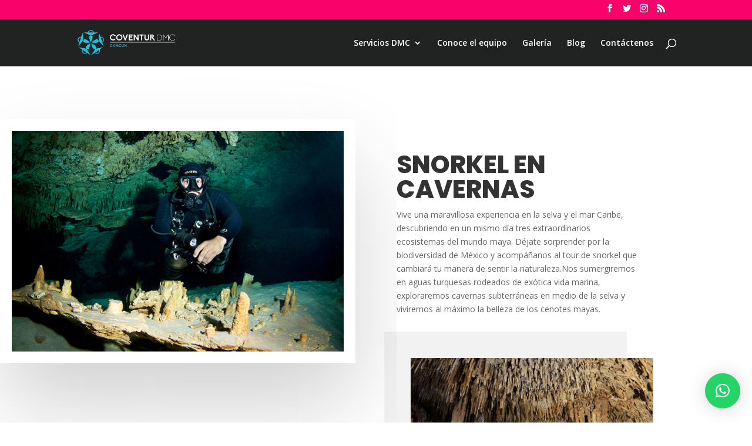

--- FILE ---
content_type: text/plain
request_url: https://www.google-analytics.com/j/collect?v=1&_v=j102&a=774949030&t=pageview&_s=1&dl=https%3A%2F%2Fwww.coventurdmccancun.com%2Fservicios-dmc%2Factividades-en-cancun%2Fsnorkel-en-cavernas%2F&ul=en-us%40posix&dt=Snorkel%20en%20Cavernas%20-%20Coventur%20DMC%20Canc%C3%BAn&sr=1280x720&vp=1280x720&_u=YEBAAAABAAAAAC~&jid=1676294973&gjid=477794608&cid=638915919.1768487474&tid=UA-130543520-3&_gid=1530644877.1768487474&_r=1&_slc=1&gtm=45He61d1h1n81NNXLD4Lza200&gcd=13l3l3l3l1l1&dma=0&tag_exp=103116026~103200004~104527906~104528500~104684208~104684211~105391253~115616985~115938465~115938468~115985661~116744866~116988316~117041587&z=923214780
body_size: -453
content:
2,cG-MFW4SJ50JB